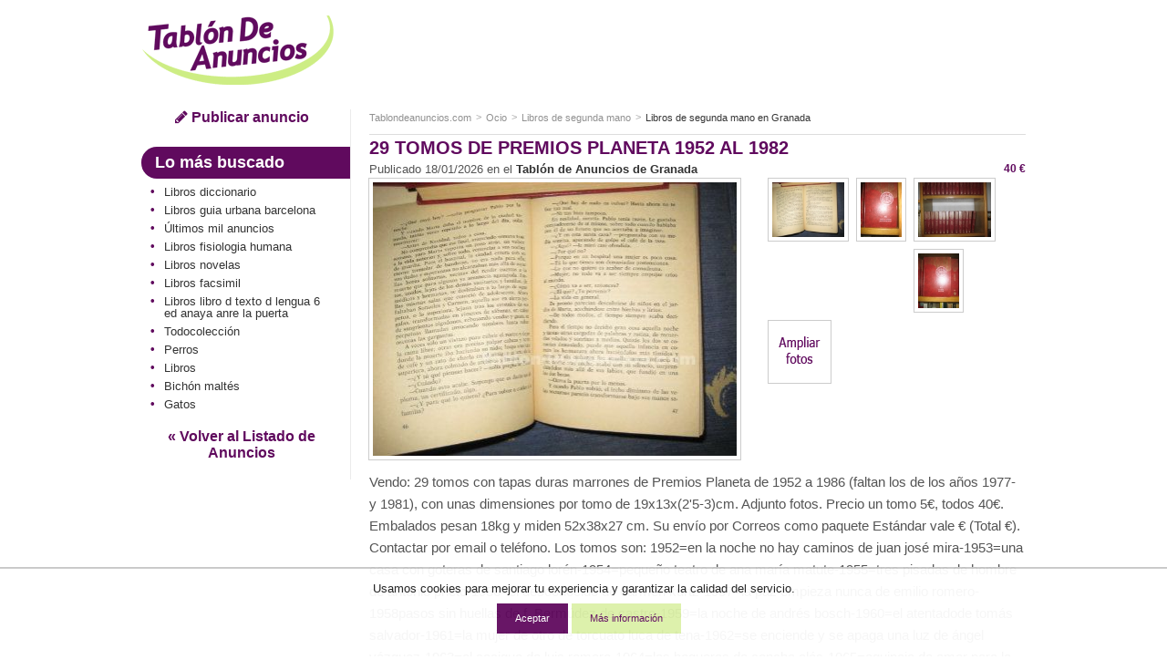

--- FILE ---
content_type: text/html; charset=ISO-8859-1
request_url: https://www.tablondeanuncios.com/libros/31_tomos_de_premios_planeta_1952_al_1982-2828229.htm
body_size: 8017
content:
<!DOCTYPE html>
<!--[if lt IE 7]>      <html class="no-js lt-ie9 lt-ie8 lt-ie7"> <![endif]-->
<!--[if IE 7]>         <html class="no-js lt-ie9 lt-ie8"> <![endif]-->
<!--[if IE 8]>         <html class="no-js lt-ie9"> <![endif]-->
<!--[if gt IE 8]><!--> <html class="no-js"> <!--<![endif]-->
<head>
<meta http-equiv="X-UA-Compatible" content="IE=edge">
<meta name="viewport" content="width=device-width, initial-scale=1">
<title>TABLÓN DE ANUNCIOS - 29 Tomos de Premios Planeta 1952 al 1982</title>
<meta http-equiv="Content-Type" content="text/html; charset=iso-8859-1">
<meta http-equiv="Content-Language" content="es"> 
<meta property="og:title" content="29 Tomos de Premios Planeta 1952 al 1982 " > 
<meta property="og:description" content="Vendo: 29 tomos con tapas duras marrones de Premios Planeta de 1952 a 1986 (faltan los de los años 1977- y 1981), con unas dimensiones por tomo de 19x13x(2'5-3)cm. Adjunto fotos. Precio un tomo 5€, todos 40€. Embalados pesan 18kg y miden 52x38x27 cm. Su envío por Correos como paquete Estándar vale € (Total €). Contactar por email o teléfono. Los tomos son: 1952=en la noche no hay caminos de juan josé mira-1953=una casa con goteras de santiago lorén-1954=pequeño teatro de ana maría matute-1955=tres pisadas de hombre de antonio prieto-1956=el desconocido de carmen kurtz-1957=la paz empieza nunca de emilio romero-1958pasos sin huellas de f. Bermúdez de castro-1959=la noche de andrés bosch-1960=el atentadode tomás salvador-1961=la mujer de otro de torcuato luca de tena-1962=se enciende y se apaga una luz de ángel vázquez-1963=el cacique de luis romero-1964=las hogueras de concha alós-1965=equipaje de amor para la tierra de rodrigo rubio-1966=a tientas y a ciegas de marta portal nicolás-1967=las últimas banderas de ángel maría de lera-1968=con la noche a cuestas de manuel ferrand-1969=en la vida de ignacio morel de ramón j. Sender-1970=la cruz invertida de marcos aguinis-1971(" > 
<meta property="og:image" content="https://images0.tablondeanuncios.com/imagenesdin/28/28/foto2828229.jpg" > 
<link rel="shortcut icon" href="https://www.tablondeanuncios.com/imagenes/favicon.ico" type="image/x-icon">
<meta name="title" content="29 Tomos de Premios Planeta 1952 al 1982 - Tablondeanuncios.com" >
<meta name="description" content="Libros de segunda mano Granada. Vendo: 29 tomos con tapas duras marrones de Premios Planeta de 1952 a 1986 (faltan los de los años 1977- y 1981), con... " >
<meta name="keywords" content="29 Tomos de Premios Planeta 1952 al 1982, segunda mano, Libros de segunda mano, Granada, 29, Tomos, de, Premios, Planeta, 1952, al, 1982, Libros de segunda mano Granada segunda mano, Libros de segunda mano,  anuncios, tablondeanuncios " >
<link href="https://maxcdn.bootstrapcdn.com/font-awesome/4.7.0/css/font-awesome.min.css" rel="stylesheet">
<link rel="stylesheet" href="https://images0.tablondeanuncios.com/zurb/css/style_t.css">
<link rel="canonical" href="https://www.tablondeanuncios.com/libros/31_tomos_de_premios_planeta_1952_al_1982-2828229.htm" >
<meta name="robots" content="index, follow">
<script src="https://images0.tablondeanuncios.com/zurb/js/vendor/modernizr-2.7.2.min.js"></script>
<!--[if gte IE 9]>
<style type="text/css">.gradient {filter: none;}</style>
<![endif]-->
<meta name="twitter:card" content="summary_large_image">
<meta name="twitter:site" content="@tablondanuncios">
<meta name="twitter:title" content="29 Tomos de Premios Planeta 1952 al 1982">
<meta name="twitter:description" content="Vendo: 29 tomos con tapas duras marrones de Premios Planeta de 1952 a 1986 (faltan los de los años 1977- y 1981), con unas dimensiones por tomo de 19x13x(2'5-3)cm. Adjunto fotos. Precio un tomo 5€, todos 40€. Embalados pesan 18kg y miden 52x38x27 cm. Su envío por Correos como paquete Estándar vale € (Total €). Contactar por email o teléfono. Los tomos son: 1952=en la noche no hay caminos de juan josé mira-1953=una casa con goteras de santiago lorén-1954=pequeño teatro de ana maría matute-1955=tres pisadas de hombre de antonio prieto-1956=el desconocido de carmen kurtz-1957=la paz empieza nunca de emilio romero-1958pasos sin huellas de f. Bermúdez de castro-1959=la noche de andrés bosch-1960=el atentadode tomás salvador-1961=la mujer de otro de torcuato luca de tena-1962=se enciende y se apaga una luz de ángel vázquez-1963=el cacique de luis romero-1964=las hogueras de concha alós-1965=equipaje de amor para la tierra de rodrigo rubio-1966=a tientas y a ciegas de marta portal nicolás-1967=las últimas banderas de ángel maría de lera-1968=con la noche a cuestas de manuel ferrand-1969=en la vida de ignacio morel de ramón j. Sender-1970=la cruz invertida de marcos aguinis-1971(">
<meta name="twitter:image:src" content="https://images0.tablondeanuncios.com/imagenesdin/28/28/foto2828229.jpg">
<meta name="twitter:domain" content="tablondeanuncios.com">
<meta name="twitter:data1" content="Granada">
<meta name="twitter:label1" content="Provincia">
<meta name="twitter:data2" content="Libros de segunda mano">
<meta name="twitter:label2" content="Sección">    <style>
.identity-noticebar{width:100%;background: #ffffff; opacity:0.95;  border-top: 1px solid #c6c6c6;margin-bottom: 12px; position:fixed; bottom:0; margin:auto;  z-index:99; }.identity-noticebar-content{border-top: 1px solid #ccc;padding: 5px 10px;text-align:center;}.identity-noticebar-content span{text-align:center;color:#1d1d1d;display:block; padding:10px;}.identity-noticebar-content span a{font-size: 12px;color:#1d1d1d;text-decoration:underline}#cerrarnoticebar{display:block;float:right;font-size: 12px;color: #660066; cursor:pointer;}
</style>
<div class="identity-noticebar edge" style="display:none" id="layer_cookie">
<div class="identity-noticebar-content">
<div><span class="notice">Usamos cookies para mejorar tu experiencia y garantizar la calidad del servicio. </span></div>
<div>&nbsp;&nbsp;&nbsp;<div title="Aceptar" onclick="CookieLayerVisto();" class="button tiny">Aceptar</div>&nbsp;<div onclick="nlj('/politica-cookies.php');" title="Politica de cookies" class="button secondary tiny">M&aacute;s informaci&oacute;n</div></div>
</div></div>
<script>function getCookie_Layer(e){var o=document.cookie,i=o.indexOf(" "+e+"=");if(-1==i&&(i=o.indexOf(e+"=")),-1==i)o=null;else{i=o.indexOf("=",i)+1;var a=o.indexOf(";",i);-1==a&&(a=o.length),o=unescape(o.substring(i,a))}return o}function setCookie_Layer(e,o,i){var a=new Date;a.setDate(a.getDate()+i);var t=escape(o)+(null==i?"":";expires="+a.toUTCString());document.cookie=e+"="+t+"; path=/"}function CookieLayerVisualizado(e){setCookie_Layer("cookie_tda",e,2),setCookie_Layer("PerAds",0,2),document.getElementById("layer_cookie").style.display="none"}function CookieLayerVisto(){setCookie_Layer("cookie_tda",2,365),setCookie_Layer("PerAds",1,365),document.getElementById("layer_cookie").style.display="none"}var CookieLayer=getCookie_Layer("cookie_tda");null!=CookieLayer&&""!=CookieLayer&&"0"!=CookieLayer&&"1"!=CookieLayer?(document.getElementById("layer_cookie").style.display="none",0==getCookie_Layer("PerAds")&&setCookie_Layer("PerAds",2,365)):(null==CookieLayer&&(CookieLayer=0),document.getElementById("layer_cookie").style.display="block");var nonPerAds=getCookie_Layer("PerAds")>0?0:1;</script></div>
<script type="text/javascript">
var _gaq = _gaq || [];
_gaq.push(['_setAccount', 'UA-570619-1']);
_gaq.push(['_setCookieTimeout','604800']);
_gaq.push(['_setCustomVar',1,'TipoAnuncio','normal',3]);
_gaq.push(['_setCustomVar',5,'Area','Ocio<8>-Libros de segunda mano',3]);
_gaq.push(['_setCustomVar',2,'Pagina','<8>-Libros de segunda mano-A',3]);
_gaq.push(['_trackPageview']);
(function() {
var ga = document.createElement('script'); ga.type = 'text/javascript'; ga.async = true;
ga.src = ('https:' == document.location.protocol ? 'https://ssl' : 'http://www') + '.google-analytics.com/ga.js';
var s = document.getElementsByTagName('script')[0]; s.parentNode.insertBefore(ga, s);
})();
</script>

<!-- Global site tag (gtag.js) - Google Analytics -->
<script async src="https://www.googletagmanager.com/gtag/js?id=G-WR9B0GSE5H"></script>
<script>
  window.dataLayer = window.dataLayer || [];
  function gtag(){dataLayer.push(arguments);}
  gtag('js', new Date());

  gtag('config', 'G-WR9B0GSE5H');



gtag('event','custom', {
    "TipoAnuncio":"normal",
    "Area":"Ocio<8>-Libros de segunda mano",
});

gtag('event','custom', {
    "Pagina":"<8>-Libros de segunda mano-A",
});
gtag('set', 'content_group', '<8>');


</script>
<style>
/* Reemplazar solo el ícono .fa-twitter-square por el logo de X */
.fa-twitter-square {
    background: #ffffff url('https://cdn.jsdelivr.net/npm/@fortawesome/fontawesome-free/svgs/brands/x-twitter.svg') no-repeat center / 70%;
    display: inline-block;
    width: 1em;
    height: 1em;
	line-height: 1em;             /* Alinea con el texto */
    vertical-align: -0.125em;     /* Ajuste fino (igual que FA) */
    text-indent: -9999px; /* Oculta el glyph original */
    overflow: hidden;
    border-radius: 0.15em; /* Opcional: mantiene estilo "square" */
}

/* Elimina el contenido del pseudo-elemento de Font Awesome */
.fa-twitter-square:before {
    content: "" !important;
}
}
</style>



<script type="text/javascript">
var width_w;
var channel_av=4893056695;
var channel_design_contenido;
var channel_mapa;
var channel_texto;
var channel_cabecera;
var channel_lateral;
width_w=document.body.offsetWidth;
if(width_w>500)
{
	channel_design_contenido=4703722232;
	channel_texto=4872351032;
	channel_mapa=7825817437;
	channel_cabecera=1220880635;
	channel_lateral=9601629039;
}
else
{
	channel_design_contenido=6180455438;
	channel_texto=3395617837;
	channel_mapa=6349084235;
	channel_cabecera=9018568235;
	channel_lateral=2697613830;
}
</script>

<script async='async' src='https://www.googletagservices.com/tag/js/gpt.js'></script>
<script>
  var googletag = googletag || {};
  googletag.cmd = googletag.cmd || [];
</script>

<script>
  googletag.cmd.push(function() {
var mapping = googletag.sizeMapping().addSize([800,0], [728, 90]).addSize([500,0], [468, 60]).addSize([0, 0], [320, 100]).build();	
googletag.defineSlot('/1007934/av_map', [[728, 90], [300, 250]], 'div-gpt-ad-1501831168437-0').addService(googletag.pubads());
googletag.defineSlot('/1007934/av_160x600', [[120, 600],[160, 600]], 'div-gpt-ad-1501831168437-1').addService(googletag.pubads());
googletag.defineSlot('/1007934/av_texto', [[728, 90], [320, 100],[300, 100]], 'div-gpt-ad-1501831168437-2').addService(googletag.pubads());
googletag.defineSlot('/1007934/av_cabecera', [[300, 250],[320, 100], [320, 50]], 'div-gpt-ad-1501831168437-3').addService(googletag.pubads());
googletag.defineSlot('/1007934/av_ver_fotos', [[300, 250], [728, 90], [468, 60]], 'div-gpt-ad-1501831168437-4').addService(googletag.pubads());
googletag.pubads().setRequestNonPersonalizedAds(nonPerAds);
    googletag.pubads().enableSingleRequest();
    googletag.enableServices();
  });
</script>

</head>
<body class="front category detail">
<div id="fb-root"></div>
<script>(function(d, s, id) {
  var js, fjs = d.getElementsByTagName(s)[0];
  if (d.getElementById(id)) return;
  js = d.createElement(s); js.id = id;
  js.src = "//connect.facebook.net/es_ES/sdk.js#xfbml=1&version=v2.8&appId=1568424350092917";
  fjs.parentNode.insertBefore(js, fjs);
}(document, 'script', 'facebook-jssdk'));</script>
<header id="header">
<div class="row">

<div class="large-3 medium-3 columns small-only-text-center" >
<div class="row collapse">
	<div class="small-6 small-only-text-left large-12 medium-12 columns">
		<a id="logo" href="https://www.tablondeanuncios.com/" title="Anuncios segunda mano" ><img src="https://images0.tablondeanuncios.com/imagenes/logo_tda.png" title="Tablón de Anuncios" alt="anuncios segunda mano"></a>
	</div>

	<!-- only for small: publish -->
<div class="small-6 hide-for-medium-up columns">
	<div class="row collapse">
		<div class="small-4 columns" style="border-right:1px solid white;">
        <span onClick='_gaq.push(["_trackEvent","Volver","","Ocio",2828229]);nlj("https://www.tablondeanuncios.com/libros/");'   class="button tiny expand"><i class="fa fa-2x fa-angle-double-left"></i></span>

</div>
		<div class="small-4 columns" style="border-right:1px solid white;">
				<span onClick='location.href="/tablon.php?busquedaavanzada=1&amp;tablon_a=8"'  title="Búsqueda avanzada" class="button tiny expand"><i class="fa fa-2x fa-search"></i></span>
							</div>
		<div class="small-4 columns end">
		<a href="/anuncio_editar.php?nuevo=1" class="button tiny expand" ><i class="fa fa-2x fa-pencil"></i></a>
		</div>
	</div>
	</div>
	</div>
</div>
<div class="small-12 large-9 medium-9 columns" >
		<div class="row text-center">
            
                			<div id="search-box" class=" large-12 medium-12 columns">

                                <style>
                .av_desktop { width: 320px; height: 100px; }
@media(min-width: 500px) { .av_desktop { width: 468px; height: 60px; } }
@media(min-width: 800px) { .av_desktop { width: 728px; height: 90px; } }
</style>

                <script async src="//pagead2.googlesyndication.com/pagead/js/adsbygoogle.js"></script>
<!-- av_cabecera_desktop -->
<ins class="adsbygoogle av_desktop"
     style="display:block"
     data-ad-client="ca-pub-2662455493681427"
     data-ad-slot="3792305310"
     ></ins>
<script>
(adsbygoogle = window.adsbygoogle || []).requestNonPersonalizedAds=nonPerAds;
(adsbygoogle = window.adsbygoogle || []).push({params: {google_ad_channel:channel_av+channel_design_contenido+"+4195122638"}});
</script>
                </div>


	</div>
</div>
</div>
</header>

<div id="page">
	<div class="row">
		<div class="medium-3 columns">
        
			<aside id="aside">
<div class="show-for-medium-up text-center">
	<a href="/anuncio_editar.php?nuevo=1" class="button blank" ><i class="fa fa-pencil"></i> Publicar anuncio</a>
	</div><div class="hide-for-small-only">
<h2 class="subheader">Lo más buscado</h2>
<ul class="side-nav">	
	<li ><a href='/libros/diccionario.htm' title='Libros diccionario' >Libros diccionario</a></li><li ><a href='/libros/guia-urbana-barcelona.htm' title='Libros guia urbana barcelona' >Libros guia urbana barcelona</a></li><li ><a href='https://www.tablondeanuncios.com/ultimos-mil-anuncios.php' title='Últimos mil anuncios'>Últimos mil anuncios</a></li><li ><a href='/libros/fisiologia-humana.htm' title='Libros fisiologia humana' >Libros fisiologia humana</a></li><li ><a href='/libros/novelas.htm' title='Libros novelas' >Libros novelas</a></li><li ><a href='/libros/facsimil.htm' title='Libros facsimil' >Libros facsimil</a></li><li ><a href='/libros/libro-d-texto-d-lengua-6-ed-anaya-anre-la-puerta.htm' title='Libros libro d texto d lengua 6 ed anaya anre la puerta' >Libros libro d texto d lengua 6 ed anaya anre la puerta</a></li><li ><a href="/colecciones/">Todocolección</a></li><li ><a href="/perro/">Perros</a></li><li ><a href="/libros/">Libros</a></li><li ><a href="/bichon-maltes/">Bichón maltés</a></li><li ><a href="/gatos/">Gatos</a></li></ul>

<div id="volver">
	<span onClick='_gaq.push(["_trackEvent","Volver","","Ocio",2828229]);nlj("https://www.tablondeanuncios.com/libros/");' title="Ver todos los anuncios relacionados " class="button blank">&laquo; Volver al Listado de Anuncios</span>
</div>
</div>    
</aside>
</div><!-- /aside: left column (desktop) -->
<!-- section: detail  -->
<div class="medium-9 columns">
	<section id="section">

		<header>
		<div class="row collapse">
				
		<div class="small-12 medium-12 columns">
			<ul class="breadcrumbs"><!-- breadcrumb -->
            				<li class="ncurrent hide-for-small-only"><a href="/" title="segunda mano">Tablondeanuncios.com</a></li>
                								<li class="ncurrent"><a href="https://www.tablondeanuncios.com/ocio/">Ocio</a></li>
				<li class="ncurrent"><a href="https://www.tablondeanuncios.com/libros/">Libros de segunda mano</a></li>
								<li><a href="https://www.tablondeanuncios.com/libros-en-granada/">Libros de segunda mano en Granada</a></li>
								</ul>

</div>
</div>
<hr/>
</header>
				 
<article id="detail">
<header style="margin-bottom:0;"><!-- article header -->
					<h1>29 Tomos de Premios Planeta 1952 al 1982</h1>
					<div class="row">
						<div class="small-9 columns">
							<p>Publicado  18/01/2026  en el <a href="/segunda-mano/granada/granada/" title="Ver el Tablón de Anuncios de Granada"><b>Tablón de Anuncios de Granada</b></a> </p>
						</div>
						<div class="small-3 columns">
							<p class="prize text-right">
								<strong>40 &euro;</strong></p>                      
							</div>
						</div>
					</header>
					<!-- end of article header -->

					<!-- article main content -->
					<div id="main-content">

                  <!-- 
                    photo gallery (clearing lightbox)
                    * show for small and medium
                    * hide for large and up
                -->
<div >
<div class="row">
<div class="small-12 medium-7 large-7 columns"><!-- photo gallery (clearing lightbox) -->
<img class="th link_js" src="https://images0.tablondeanuncios.com/imagenesdin/28/28/foto2828229.jpg" onClick="nlj('/anuncio_ver_fotos.php?foto=2828229')" title="Ampliar fotos 29 Tomos de Premios Planeta 1952 al 1982" alt="29 Tomos de Premios Planeta 1952 al 1982"/>
</div>

<div class="small-12 medium-5 large-5 columns">
<ul data-clearing>
	<li><a class="th [radius]" href="https://images0.tablondeanuncios.com/imagenesdin/28/28/foto2828229.jpg"><img data-caption="Fotos del anuncio: 29 Tomos de Premios Planeta 1952 al 1982" src="https://images0.tablondeanuncios.com/imagenesthumb/28/28/foto2828229.jpg" alt="Fotos del anuncio: 29 Tomos de Premios Planeta 1952 al 1982"></a></li>
	<li><a class="th [radius]" href="https://images0.tablondeanuncios.com/imagenesdin/28/28/foto2828229a.jpg"><img data-caption="Fotos del anuncio: 29 Tomos de Premios Planeta 1952 al 1982" src="https://images0.tablondeanuncios.com/imagenesthumb/28/28/foto2828229a.jpg" alt="Fotos del anuncio: 29 Tomos de Premios Planeta 1952 al 1982"></a></li>
	<li><a class="th [radius]" href="https://images0.tablondeanuncios.com/imagenesdin/28/28/foto2828229b.jpg"><img data-caption="Fotos del anuncio: 29 Tomos de Premios Planeta 1952 al 1982" src="https://images0.tablondeanuncios.com/imagenesthumb/28/28/foto2828229b.jpg" alt="Fotos del anuncio: 29 Tomos de Premios Planeta 1952 al 1982"></a></li>
	<li><a class="th [radius]" href="https://images0.tablondeanuncios.com/imagenesdin/28/28/foto2828229c.jpg"><img data-caption="Fotos del anuncio: 29 Tomos de Premios Planeta 1952 al 1982" src="https://images0.tablondeanuncios.com/imagenesthumb/28/28/foto2828229c.jpg" alt="Fotos del anuncio: 29 Tomos de Premios Planeta 1952 al 1982"></a></li>

<div><span class="th [radius]" onClick="nlj('/anuncio_ver_fotos.php?foto=2828229')"><img data-caption="Ampliar Fotos del anuncio: 29 Tomos de Premios Planeta 1952 al 1982" src="https://images0.tablondeanuncios.com/imagenes/ampliar-fotos.png" alt="Ampliar Fotos del anuncio: 29 Tomos de Premios Planeta 1952 al 1982"></span></div>

</ul>
</div>                  
</div>
</div>
<br>

<div class="row" >
	<div class="medium-12 columns">
    			<p style="font-size:15px;">
						Vendo: 29 tomos con tapas duras marrones de Premios Planeta de 1952 a 1986 (faltan los de los años 1977- y 1981), con unas dimensiones por tomo de 19x13x(2'5-3)cm. Adjunto fotos. Precio un tomo 5€, todos 40€. Embalados pesan 18kg y miden 52x38x27 cm. Su envío por Correos como paquete Estándar vale € (Total €). Contactar por email o teléfono. Los tomos son: 1952=en la noche no hay caminos de juan josé mira-1953=una casa con goteras de santiago lorén-1954=pequeño teatro de ana maría matute-1955=tres pisadas de hombre de antonio prieto-1956=el desconocido de carmen kurtz-1957=la paz empieza nunca de emilio romero-1958pasos sin huellas de f. Bermúdez de castro-1959=la noche de andrés bosch-1960=el atentadode tomás salvador-1961=la mujer de otro de torcuato luca de tena-1962=se enciende y se apaga una luz de ángel vázquez-1963=el cacique de luis romero-1964=las hogueras de concha alós-1965=equipaje de amor para la tierra de rodrigo rubio-1966=a tientas y a ciegas de marta portal nicolás-1967=las últimas banderas de ángel maría de lera-1968=con la noche a cuestas de manuel ferrand-1969=en la vida de ignacio morel de ramón j. Sender-1970=la cruz invertida de marcos aguinis-1971(            
            <br><br>Ver todos los anuncios de <a href='/tablon-de-anuncios-de-ricardo_munoz-1743161?l=tdaavtotda' title='Anuncios de Ricardo Muñoz' class='purple'>Ricardo Muñoz</a>            <br><br>
            </p>
		</div>
        
	<div class="medium-8 columns">
			<ul class="inline-list" style="margin-bottom:0px;">
				<li><span onclick='javascript:wet("solicitar_info_p_lite.php?t=1768853550&anuncio=",2828229,400,500); _gaq.push(["_trackEvent","Solicitar info","Ocio","Libros de segunda mano",2828229]);' class="button medium blank"><i class="fa fa-envelope"></i> Contactar</span>
				</li>
				
                
                

				<li><span onclick='javascript:wet("compartir.php?idanuncio=",2828229,320,370);_gaq.push(["_trackEvent","Compartir","A","Libros de segunda mano"]);' class="button medium blank" ><i class="fa fa-share"></i> Enviar</span>
				</li>
                
                <li>
                
                
    
    </li>
                
                
				                			</ul>
		</div>



<div class="small-12 medium-4 columns right"  >
<ul class="inline-list">



<li>
<a onClick="_gaq.push(['_trackEvent','Comparte Whatsapp','anunciover','2828229']);" href="https://api.whatsapp.com/send?text=Mira esta pÃ¡gina: 29 Tomos de Premios Planeta 1952 al 1982 https%3A%2F%2Fwww.tablondeanuncios.com%2Flibros%2F31_tomos_de_premios_planeta_1952_al_1982-2828229.htm%3Futm_source%3Dwhatsapp"  target="_blank" rel="nofollow noopener"><i class="fa fa-3x fa-whatsapp" style="color:#4dc247;"></i></a></li>


<li><a href="https://www.facebook.com/sharer.php?u=https://www.tablondeanuncios.com/libros/31_tomos_de_premios_planeta_1952_al_1982-2828229.htm" target="_blank" rel="nofollow noopener"><i class="fa fa-3x fa-facebook-square" style="color:#3B5998;"></i></a></li>
<li><a href="https://www.twitter.com/share?url=https://www.tablondeanuncios.com/libros/31_tomos_de_premios_planeta_1952_al_1982-2828229.htm&text=29 Tomos de Premios Planeta 1952 al 1982" target="_blank" rel="nofollow noopener"><i class="fa fa-3x fa-twitter-square" style="color:#20C7FF;"></i></a></li>
</ul>
</div>
    
    </div>
</div>
	<div style="text-align:center;">
		<hr>

<!-- /1007934/av_texto vs Relacionado -->

 <script async src="https://pagead2.googlesyndication.com/pagead/js/adsbygoogle.js"></script>
<ins class="adsbygoogle"
     style="display:block"
     data-ad-format="autorelaxed"
     data-ad-client="ca-pub-2662455493681427"
     data-ad-slot="5621947486"></ins>
<script>
(adsbygoogle = window.adsbygoogle || []).push({params: {google_ad_channel:channel_av+channel_design_contenido+"+4195122638"}});
</script>
 


		<hr>
	</div><footer>
<div id="contact" class="row">
	
<div class="medium-6 large-6 columns">
	<div class="box">
		<ul class="no-bullet">
			
			<li><a href='https://www.tablondeanuncios.com/mis-anuncios/?l=tdarenovar' target="_blank" rel="nofollow" ><i class="fa fa-reply" style="color:#00f;"></i> Renovar anuncio</a></li>	
			<li><span onclick='javascript:wet("mitda/crear_alerta_lite.php?tablon_a=8&tablon_c=",20,400,360);'><i class="fa fa-envelope"></i> Recibir por email anuncios como éste</span></li>
			<li><span onclick='javascript:wet("anuncio_ver_fav.php?anuncio=",2828229,400,350);'><i class="fa fa-star"></i> Añadir a Mis Favoritos</span></li>
			<li><span onclick='javascript:wet("aviso_marcado.php?anuncio=",2828229,400,350);'><i class="fa fa-exclamation-triangle"></i> Denunciar spam o fraude</span></li>
		</ul>
	</div>  
</div>
<div class="medium-6 large-6 columns">
	<div class="box">
		<ul class="no-bullet"> 
								<li><a href="/libros/"><i class="fa fa-angle-right"></i> Libros de segunda mano</a></li>
					<li><a href="/libros-en-granada/"><i class="fa fa-angle-right"></i> Libros de segunda mano en Granada</a></li>
													</ul>
		</div>
	</div>
</div>

<div class="row" style="padding:0">
<div id="map_content" class="panel" style="text-align:center;">
		    </div>
</div>

</footer>
</article>
</section>
 
<div id="volver">
	<span onClick='_gaq.push(["_trackEvent","Volver","","Ocio",2828229]);nlj("https://www.tablondeanuncios.com/libros/");' title="Ver todos los anuncios relacionados " class="button blank">&laquo; Volver al Listado de Anuncios</span>
</div>
</div>
</div>
</div>


<footer id="footer">
<div class="row">
<hr>
<div class="small-12 medium-6 columns small-text-center" >
	<ul class="inline-list">
      <li onclick="nlj('https://www.tablondeanuncios.com/pol_respons.php',1);" class="link_js">Condiciones de uso</li>
      <li onclick="nlj('https://www.tablondeanuncios.com/politica-cookies.php',1)" class="link_js">Política de Cookies</li>
      <li onclick="nlj('https://www.tablondeanuncios.com/publicidad-anuncios.php',1)" class="link_js">Publicidad</li>
      <li onclick="nlj('https://www.tablondeanuncios.com/contacto_ayuda.php?p=1',1)" class="link_js hide-for-small-only">Contactar</li>
    </ul>
</div>  

<div class="small-6 medium-3 columns small-text-center">
<div class="small-6 columns" >
	<span onclick='nlj("https://www.tablondeanuncios.com/faq.php",1);' class="link_js" title="Ayuda"><i class="fa fa-2x fa-question-circle" style="color:#600a5e;"></i></span>
</div>
<div class="small-2 columns small-text-center end" >
	<span onclick="javascript:nlj('https://www.tablondeanuncios.com/mis-anuncios/',1);" class="link_js" title="Mis Anuncios"><i class="fa fa-2x fa-lock" style="color:#600a5e;"></i></span>
    
    </div>
    </div>
		    <div class="small-6 medium-3 columns small-only-text-center medium-text-right" >
		<a href="https://www.facebook.com/sharer.php?u=https%3A%2F%2Fwww.tablondeanuncios.com%2Flibros%2F31_tomos_de_premios_planeta_1952_al_1982-2828229.htm" target="_blank" rel="nofollow noopener"><i class="fa fa-2x fa-facebook-square" style="color:#3B5998;"></i></a>&nbsp;&nbsp;
		<a href="https://www.twitter.com/share?url=https%3A%2F%2Fwww.tablondeanuncios.com%2Flibros%2F31_tomos_de_premios_planeta_1952_al_1982-2828229.htm&text=29+Tomos+de+Premios+Planeta+1952+al+1982" target="_blank" rel="nofollow noopener"><i class="fa fa-2x fa-twitter-square" style="color:#20C7FF;"></i></a>
        &nbsp;&nbsp;
		
                
        
<a href="https://api.whatsapp.com/send?text=29 Tomos de Premios Planeta 1952 al 1982 https%3A%2F%2Fwww.tablondeanuncios.com%2Flibros%2F31_tomos_de_premios_planeta_1952_al_1982-2828229.htm%3Futm_source%3Dwhatsapp%26utm_medium%3Dpie"  target="_blank" rel="nofollow noopener"><i class="fa fa-2x fa-whatsapp" style="color:#4dc247;"></i></a>
		
		
    </div>
		    <div class="small-12 medium-12 columns small-only-text-center ">
      <p style="line-height:0.9rem;padding:2px 0;">&copy;1999-2026 TablondeAnuncios.com: Compra venta de segunda mano, anuncios clasificados y ofertas de empleo</p>
    </div>    
</div>        
</footer>
 
<style>#shadowbg{position:absolute;z-index:100;top:0;left:0;background-color:#fff;filter:alpha(opacity=70);-moz-opacity:0.7;opacity:0.7}#popbox{position:absolute;background: #ffffff;border: #681868 5px solid ;z-index: 103;text-align: right;top: 50%;display: block;box-shadow: 0 0 15px #681868; padding:10px;}.close{color:#681868;font-family: verdana; font-size: 10pt; font-weight: bold; text-decoration:none}#boxf{width:420px;height:300px}</style>
<div id="wbox"></div>
<script type="text/javascript" language="javascript" src="https://images0.tablondeanuncios.com/js/funciones2.js"></script>


<script src="https://ajax.googleapis.com/ajax/libs/jquery/1.12.4/jquery.min.js"></script>
<script>window.jQuery || document.write('<script src="https://images0.tablondeanuncios.com/zurb/js/vendor/jquery-1.10.2.min.js"><\/script>')</script>
<script src="https://images0.tablondeanuncios.com/zurb/js/foundation/min/app.min.js"></script>
<script>$(document).foundation();</script>

<!-- scripts -->
<script>
if (document.addEventListener) {
    document.addEventListener('DOMContentLoaded', init, true);
} else if (document.all && !window.opera){ //Crude test for IE
//Define a "blank" external JavaScript tag
    document.write('<script type="text/javascript" id="contentloadtag" defer="defer" src="javascript:void(0)"><\/script>');
    var contentloadtag=document.getElementById("contentloadtag");
    contentloadtag.onreadystatechange=function(){
        if (this.readyState=="complete") {
            init();
            //ie('open');
        }
    }
}
function init(){
	}
window.unload=function(){ GUnload();}
</script>
	
	</body>
</html>

--- FILE ---
content_type: text/html; charset=utf-8
request_url: https://www.google.com/recaptcha/api2/aframe
body_size: 269
content:
<!DOCTYPE HTML><html><head><meta http-equiv="content-type" content="text/html; charset=UTF-8"></head><body><script nonce="9X7LRYexJh2JpIvXDTw3Mg">/** Anti-fraud and anti-abuse applications only. See google.com/recaptcha */ try{var clients={'sodar':'https://pagead2.googlesyndication.com/pagead/sodar?'};window.addEventListener("message",function(a){try{if(a.source===window.parent){var b=JSON.parse(a.data);var c=clients[b['id']];if(c){var d=document.createElement('img');d.src=c+b['params']+'&rc='+(localStorage.getItem("rc::a")?sessionStorage.getItem("rc::b"):"");window.document.body.appendChild(d);sessionStorage.setItem("rc::e",parseInt(sessionStorage.getItem("rc::e")||0)+1);localStorage.setItem("rc::h",'1768853555171');}}}catch(b){}});window.parent.postMessage("_grecaptcha_ready", "*");}catch(b){}</script></body></html>